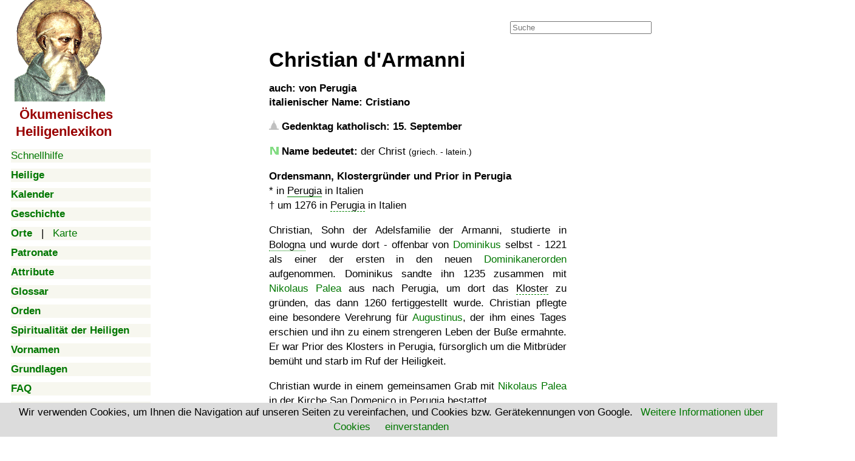

--- FILE ---
content_type: text/html; charset=UTF-8
request_url: https://www.heiligenlexikon.de/BiographienC/Christian_d-Armanni.html
body_size: 6727
content:

<!DOCTYPE html>
<html lang="de">
<head>
   <meta charset="utf-8">
   <meta name="robots" content="">
   <meta name="verify-v1" content="kWiCDilcDyJdAYK2ZCF5ToYXk6N/5bKqYAC+n45mQao=">
   <meta name="google-site-verification" content="VPlyjyz1x65kr0A5zD6aWhQd_cFZU-RXCtm78WtUTRU">
   <meta name="description" content="Lexikon der Heiligen, Seligen und Verehrten der katholischen, orthodoxen und protestantischen Kirchen">
   <meta name="Copyright" content="Joachim Schäfer, Stuttgart 1988 - 2025">
   <meta name="viewport" content="width=device-width, initial-scale=1">
   <meta property="og:image" content="https://www.heiligenlexikon.de/Tools/Inhalt.jpg">
   <title>Christian d'Armanni - Ökumenisches Heiligenlexikon</title>
<link rel="canonical" href="https://www.heiligenlexikon.de/BiographienC/Christian_d-Armanni.html">
<link rel="stylesheet" href="https://www.heiligenlexikon.de/Tools/font-awesome/css/font-awesome.css">
<link rel="stylesheet" href="https://www.heiligenlexikon.de/Tools/Google-Open-Sans/Google-Open-Sans.css">
<link rel="stylesheet" href="https://www.heiligenlexikon.de/Tools/style.css">
<link rel="stylesheet" href="https://www.heiligenlexikon.de/Tools/handheld.css">
<link rel="stylesheet" href="https://www.heiligenlexikon.de/Tools/druck.css">

<!-- Google tag (gtag.js) -->
<script async src="https://www.googletagmanager.com/gtag/js?id=G-545VN3CYDL"></script>
<script>
  window.dataLayer = window.dataLayer || [];
  function gtag(){dataLayer.push(arguments);}
  gtag('js', new Date());

  gtag('config', 'G-545VN3CYDL');
</script>

<script async src="https://fundingchoicesmessages.google.com/i/pub-0010282702751518?ers=1" nonce="Dn1wX_nRX64V6sFIjTk_YA"></script><script nonce="Dn1wX_nRX64V6sFIjTk_YA">(function() {function signalGooglefcPresent() {if (!window.frames['googlefcPresent']) {if (document.body) {const iframe = document.createElement('iframe'); iframe.style = 'width: 0; height: 0; border: none; z-index: -1000; left: -1000px; top: -1000px;'; iframe.style.display = 'none'; iframe.name = 'googlefcPresent'; document.body.appendChild(iframe);} else {setTimeout(signalGooglefcPresent, 0);}}}signalGooglefcPresent();})();</script>

<script async src="https://pagead2.googlesyndication.com/pagead/js/adsbygoogle.js?client=ca-pub-0010282702751518"
     crossorigin="anonymous"></script>
<script></script>
<script src="../Tools/ios-orientationchange-fix.js"></script>
<script src="../Tools/startseitenscripts.js"></script>

<script>
  window.dataLayer = window.dataLayer || [];
  function gtag(){ dataLayer.push(arguments); }
  gtag('consent', 'default', { 
    'ad_user_data': 'granted',
    'ad_personalization': 'granted',
    'ads_storage': 'granted',
    'analytics_storage': 'granted' });
  gtag('js', new Date());

  gtag('config', 'G-DYS1YW4VVD');
</script>


<script>
var metas = document.getElementsByTagName('meta');
var i;
if (navigator.userAgent.match(/iPhone/i)) {
  for (i=0; i<metas.length; i++) {
    if (metas[i].name == "viewport") {
      metas[i].content = "width=device-width, minimum-scale=1.0, maximum-scale=1.0, initial-scale=1.0";
    }
  }
document.getElementsByTagName('body')[0].addEventListener("gesturestart", gestureStart, false);
}
function gestureStart() {
  for (i=0; i<metas.length; i++) {
    if (metas[i].name == "viewport") {
      metas[i].content = "width=device-width, minimum-scale=0.25, maximum-scale=1.6";
    }
  }
}
</script>



</head>

<body style="background-position: 268px 0px">
<div class="container">

<script>

var menu_req = createRequestObject();
var menu_mode = '';
var menu_open = "";
var menu_cache = new Array();

function checkCookie() {
	date = new Date();
	date.setTime(date.getTime()+(6*60*60*1000));
	expires = '; expires=' + date.toGMTString();
	document.cookie = 'cookiecheck=ok;'+expires+ '; path=/'; 
	if(document.cookie=="") {
		return false;
	}
	else {
		return true;
	}
}
			
function createRequestObject() {
	var ro;
	var browser = navigator.appName;
    if(browser == "Microsoft Internet Explorer"){
            ro = new ActiveXObject("Microsoft.XMLHTTP");
    } else {
            ro = new XMLHttpRequest();
    }
    return ro;
}

function handleResponse() {
	if(menu_req.readyState == 4){
		var data = menu_req.responseText;
		menu_cache[menu_mode] = data;
		document.getElementById(menu_mode).innerHTML = data;
	}
}


function close_all_menus()
{
	document.getElementById('Biographien').innerHTML = '';
	document.getElementById('Kalender').innerHTML = '';
	document.getElementById('KalenderMonate').innerHTML = '';
	document.getElementById('Grundlagen').innerHTML = '';
	document.getElementById('Vornamen').innerHTML = '';
	document.getElementById('Patronate').innerHTML = '';
	document.getElementById('Geschichte').innerHTML = '';
	document.getElementById('Orte').innerHTML = '';
	document.getElementById('OrteKontinente').innerHTML = '';	
	
}

function ajax_menu(mode)
{

	menu_mode = mode;
	/* prüfen ob ein kalender monat ist */
	var monat = mode.substring(0, 8);
	if(monat == 'Kalender' && mode.length > 8)
	{
		menu_mode = 'KalenderMonate';
	}


	if(mode == 'Afrika' || mode == 'Amerika' || mode == 'Asien' || mode == 'Andere')
	{
		menu_mode = 'OrteKontinente';
	}


	/* wenn kein cookie akzeptiert abbrechen, falls doch cookie setzen */
	if(!checkCookie())
	{
		return true;
	}
	date = new Date();
	date.setTime(date.getTime()+(30*24*60*60*1000));
	expires = '; expires=' + date.toGMTString();
	document.cookie = 'menu='+mode+';'+expires+ '; path=/';

	/* menu schließen */
	if(document.getElementById(menu_mode).innerHTML != '')
	{
	/*
		document.getElementById(menu_mode).innerHTML = '';
		return false;
	*/
	}
	close_all_menus();


	/* Wenn menu in cache dann ausgeben */
	if(typeof menu_cache[mode] != 'undefined')
	{
		document.getElementById(mode).innerHTML = menu_cache[mode];
		return false;
	}

	/* Wenn menu nicht in cache dann ajax request senden */
	if(document.getElementById(menu_mode).innerHTML == '')
	{
		document.getElementById(menu_mode).innerHTML = '<img src="//www.heiligenlexikon.de/Tools/ajax_loading.gif">'
		
		menu_req.open("GET", "https://www.heiligenlexikon.de/menu_ajax.php?mode="+mode);
		menu_req.onreadystatechange = handleResponse;
		menu_req.send(null);
		menu_open = mode;
	}
	else
	{
		document.getElementById(mode).innerHTML = '';
	}
	return false;
}

function clearField (thisfield, placeholder)
{
	if (thisfield.value == placeholder) { thisfield.value = ''}
}

function hilfeWindow()
{
	popupWin = window.open('https://www.heiligenlexikon.de/Hilfe.htm', 'remote', 'width=500,height=600,left=400,top=50,menubar=no,scrollbars=yes,resizable=yes')
	popupWin.focus();
}


function ShowHide(id)
{
	var itm = null;
	if (document.getElementById) {
		itm = document.getElementById(id);
	}
	else if (document.all)	{
		itm = document.all[id];
	}
	else if (document.layers) {
		itm = document.layers[id];
	}
	if (!itm) {
		// do nothing
	}
	else if (itm.style)	{
		if (itm.style.display == "none") {
			itm.style.display = "";
			return 1;
		}
		else {
			itm.style.display = "none";
			return 2;
		}
	}
	else {
		itm.visibility = "show";
		return 1;
	}
}
</script>

<nav>


<label class="nurhandy" for="menu_icon">Menu</label>
<input type="checkbox" class="menu_icon nurhandy" id="menu_icon">

<div class="sticky" id="handymenue">
<span class="handynicht" style="margin-left:6px;"><a href="https://www.heiligenlexikon.de"><img src="https://www.heiligenlexikon.de/Tools/Inhalt.gif" alt="mit Klick zur Startseite" title="mit Klick zur Startseite" height="168" width="149"></a>
</span>

<h2 class="ohne titel handynicht" style="font-size:1.3em; line-height:1.3em; margin-left:8px; margin-bottom:15px"><a class="titel" href="https://www.heiligenlexikon.de">&nbsp;Ökumenisches
<br>Heiligenlexikon</a></h2>

<div class="menuegross"><a href="#" onclick="hilfeWindow()">Schnellhilfe</a></div>

<div class="menuegross nurhandy"><a href="https://www.heiligenlexikon.de"><b>Startseite</b></a></div>


<div class="menuegross"><a onclick="return ajax_menu('Biographien');" href="https://www.heiligenlexikon.de/index.php?file=/BiographienC/Christian_d-Armanni.html&amp;menu=Biographien"><b>Heilige</b></a><div id="Biographien"></div></div>

<div class="menuegross"><a onclick="return ajax_menu('Kalender');" href="https://www.heiligenlexikon.de/index.php?file=/BiographienC/Christian_d-Armanni.html&amp;menu=Kalender"><b>Kalender</b></a><div id="Kalender"></div><div id="KalenderMonate">
</div>
</div>

<div class="menuegross"><a onclick="return ajax_menu('Geschichte');" href="https://www.heiligenlexikon.de/index.php?file=/BiographienC/Christian_d-Armanni.html&amp;menu=Geschichte"><b>Geschichte</b></a><div id="Geschichte"></div></div>

<div class="menuegross"><a onclick="return ajax_menu('Orte');" href="https://www.heiligenlexikon.de/index.php?file=/BiographienC/Christian_d-Armanni.html&amp;menu=Orte"><b>Orte</b></a>&nbsp; &nbsp;|&nbsp; &nbsp;<a href="../Orte/GLand.html?Welt.kml">Karte</a><div id="Orte"></div><div id="OrteKontinente">

</div>

</div>

<div class="menuegross"><a onclick="return ajax_menu('Patronate');" href="https://www.heiligenlexikon.de/index.php?file=/BiographienC/Christian_d-Armanni.html&amp;menu=Patronate"><b>Patronate</b></a><div id="Patronate"></div></div>
<div class="menuegross"><a href="https://www.heiligenlexikon.de/Patronate/Attribute.htm"><b>Attribute</b></a></div>
<div class="menuegross"><a href="https://www.heiligenlexikon.de/Glossar/Glossar.html"><b>Glossar</b></a></div>
<div class="menuegross"><a href="https://www.heiligenlexikon.de/Orden/Orden.htm"><b>Orden</b></a></div>
<div class="menuegross"><a href="https://www.heiligenlexikon.de/Spiritualitaet/Inhaltsverzeichnis.html"><b>Spiritualität der Heiligen</b></a></div>
<div class="menuegross"><a onclick="return ajax_menu('Vornamen');" href="https://www.heiligenlexikon.de/index.php?file=/BiographienC/Christian_d-Armanni.html&amp;menu=Vornamen"><b>Vornamen</b></a><div id="Vornamen"></div></div>
<div class="menuegross"><a onclick="return ajax_menu('Grundlagen');" href="https://www.heiligenlexikon.de/index.php?file=/BiographienC/Christian_d-Armanni.html&amp;menu=Grundlagen"><b>Grundlagen</b></a><div id="Grundlagen"></div></div>


<div class="menuegross"><a href="https://www.heiligenlexikon.de/Grundlagen/FAQ.htm"><b>FAQ</b></a></div>
		
<div class="menuegross"><a href="https://www.heiligenlexikon.de/Grundlagen/Impressum.html"><b>Impressum</b></a></div>

<div class="menuegross"><img src="/Tools/Musik.gif" width="15" height="15" alt="">
		<a href="#" title="Java-Script erforderlich!" onclick="window.open ('//www.heiligenlexikon.de/Musik/Musik.html', 'newWin', 'scrollbars=no,status=no,screenX=0,screenY=0,width=600,height=400')"><b>Musik</b></a></div>
<div class="menuegross"><img src="/Tools/Video.gif" width="15" height="15" alt="">
		<a href="https://www.heiligenlexikon.de/Videos/Videos.html"><b>Videos</b></a></div>
		<div class="menuegross"><img src="/Tools/Vortrag.gif" width="15" height="15" alt="">
		<a href="https://www.heiligenlexikon.de/Vortraege/Vortraege.html"><b>Vorträge</b></a></div>
		
<br>
<br>
<br>
</div>
</nav>
<main itemscope itemtype="https://schema.org/Article">

<div class="suchfeld">
		<form action="../Grundlagen/Suchergebnis.html" id="cse-search-box">
		<input type="hidden" name="cx" value="partner-pub-0010282702751518:5878370249">
		<input type="hidden" name="cof" value="FORID:10">
		<input type="hidden" name="ie" value="UTF-8">
		<input type="text" placeholder="Suche" name="q" size="27">
	</form>
</div>

<span class="nurhandy"><br></span>
<header>

<div class="nichtzeigen">
<div class="nurhandy"><a class="menubutton" onClick="show_menu('handymenue')">
&nbsp; <img src="../Tools/button_handymenue2.gif" height="30" width="200" alt="Menue"></a>
</div>

<br>
<div class="nichtdrucken">
<script src="../Tools/cookiechoices.js"></script>
<script>
document.addEventListener('DOMContentLoaded', function(event) {
    cookieChoices.showCookieConsentBar('Wir verwenden Cookies, um Ihnen die Navigation auf unseren Seiten zu vereinfachen, und Cookies bzw. Gerätekennungen von Google. ', 'einverstanden', 'Weitere Informationen über Cookies', 'https://www.heiligenlexikon.de/Grundlagen/Datenschutzerklaerung.html#Cookies'
	);
  });
</script>
</div>

<script>
<!--
	function Lesen(n)
	{
		a = document.cookie;
		res = '';
		while(a != '')
		{
			while(a.substr(0,1) == ' '){a = a.substr(1,a.length);}
			cookiename = a.substring(0,a.indexOf('='));
			if(a.indexOf(';') != -1)
				{
					cookiewert = a.substring(a.indexOf('=')+1,a.indexOf(';'));
				}
			else
				{
				cookiewert = a.substr(a.indexOf('=')+1,a.length);
				}
			
			if(n == cookiename)
				{
				res = cookiewert;
				}
			i = a.indexOf(';')+1;
					
			if(i == 0)
				{
				i = a.length
				}
			a = a.substring(i,a.length);
		}
	return(res)
	}

	cookie = Lesen('cookie');

	if(cookie)
	{
		document.getElementById('cookie_popup').style.display='none';
	}
-->
</script>

</div>

<div class="Druckkorrektur nichtzeigen handynicht"></div>

</header>

  
  



	   
	   
	   







<!-- BildPopup -->
<div id="popup" class="popup" onclick="hidepopup()">
<div id="BildPopupTitel" class="BildPopupTitel"></div>
<div class="BildPopupText" id="popuptext"></div></div>
<!-- EndBildPopup -->

<div class="titel">Ökumenisches Heiligenlexikon</div>
<h1 class="ueberschrift">
Christian d'Armanni</h1>
<h3>auch: von Perugia
<br>italienischer Name: Cristiano</h3>
<div class="count1">

<div class="einleitung">
<p class="tag"><img class="stufe" src="../Tools/katholselig.gif" title="selig" alt="1">
Gedenktag katholisch: 15. September</p>

<p class="name"><img class="stufe" src="../Tools/Name.gif" alt="">
<b>Name bedeutet:</b> der Christ <span class="klein">(griech. - latein.)</span></p>

<p class="teaser"><b>Ordensmann, Klostergründer und Prior in Perugia</b>
<br>* in <a class="Ort5" href="../Orte/GKarte.html?43.111988,12.388649&amp;z=15">Perugia</a>
in Italien
<br>† <span class="Tod">um 1276</span> in <a class="Ort1" href="../Orte/GKarte.html?43.106913,12.391398&amp;z=17">Perugia</a>
in Italien</p>
</div>

<div class="nurhandy ads" style="height:auto">
<br style="clear:both">
<!-- Handy oben neu -->
<ins class="adsbygoogle"
     style="display:block"
     data-ad-client="ca-pub-0010282702751518"
     data-ad-slot="6009841490"
     data-ad-format="auto"></ins>
<script>
(adsbygoogle = window.adsbygoogle || []).push({});
</script>
</div>


<p class="textbeginn"></p>

<p>Christian, Sohn der Adelsfamilie der Armanni, studierte in
<a class="Ort" href="../Orte/GKarte.html?44.497729,11.359519&amp;z=12">Bologna</a> und wurde dort - offenbar von
<a href="../BiographienD/Dominikus.htm">Dominikus</a> selbst - 1221 als einer der ersten in den neuen
<a href="../Orden/Dominikaner.htm">Dominikanerorden</a> aufgenommen. Dominikus sandte ihn 1235 zusammen mit
<a href="../BiographienN/Nikolaus_Palea.html">Nikolaus Palea</a> aus nach Perugia, um dort das
<a class="Ort1" href="../Orte/GKarte.html?43.106913,12.391398&amp;z=17">Kloster</a> zu gründen, das dann 1260 fertiggestellt
wurde. Christian pflegte eine besondere Verehrung für <a href="../BiographienA/Augustinus.html">Augustinus</a>, der ihm eines
Tages erschien und ihn zu einem strengeren Leben der Buße ermahnte. Er war Prior des Klosters in Perugia, fürsorglich um die
Mitbrüder bemüht und starb im Ruf der Heiligkeit.</p>

<p>Christian wurde in einem gemeinsamen Grab mit <a href="../BiographienN/Nikolaus_Palea.html">Nikolaus Palea</a> in der
<a class="Ort1" href="../Orte/GKarte.html?43.106913,12.391398&amp;z=17">Kirche San Domenico</a> in Perugia bestattet.</p>

<div class="nurhandy ads" style="height:auto">
<br style="clear:both">
<!-- Handy oben neu -->
<ins class="adsbygoogle"
     style="display:block"
     data-ad-client="ca-pub-0010282702751518"
     data-ad-slot="6009841490"
     data-ad-format="auto"></ins>
<script>
(adsbygoogle = window.adsbygoogle || []).push({});
</script>
</div>

</div>

<div class="nichtdrucken abstand handynicht">
<br style="clear:both">
<hr>
<br>

<p class="ohne"><b><a href="//www.heiligenlexikon.de/Grundlagen/Bestellungbasis.html">
<img src="//www.heiligenlexikon.de/Grundlagen/USB-Stick2a.gif" alt="USB-Stick" height="42" width="87"> Heiligenlexikon
als USB-Stick</a></b> oder <a href="//www.heiligenlexikon.de/Grundlagen/Bestellungbasis.html"> als DVD</a></p>

<p class="ohne"><b><a href="//www.heiligenlexikon.de/Grundlagen/Unterstuetzung.html"><img src="//www.heiligenlexikon.de/Tools/Euro.png" alt="Euro" height="20" width="20">
&nbsp; &nbsp;Unterstützung für das Ökumenische Heiligenlexikon</a></b></p>

<br>
<p class="ohne"><span class="floatlinks"><i class="fa fa-gross fa-print fa-fw" title="Diese Seite zum Ausdruck optimiert"></i>
<b><a href="#" onclick="javascript:window.print(); return false">Seite zum Ausdruck optimiert</a></b></span>

<span class="floatrechts">Unser <a href="https://welt-bereisen.de" target="_blank"><b>Reise-Blog</b>:
<br><span class="spritestartseite reiseblog">&nbsp;</span>
<br><span class="klein">Reisen zu den Orten, an denen die 
<br>Heiligen lebten und verehrt werden.</span></a></span>

<br><br><i class="fa fa-gross fa-envelope-o fa-fw" title="Empfehlung an Freunde senden"></i>
<span class="klein"><a href="https://www.heiligenlexikon.de/referer/index.php">Empfehlung an Freunde senden</a></span>

<br><br><i class="fa fa-gross fa-commenting-o fa-fw" title="Diesen Artikel kommentieren"></i>
<span class="klein"><a title="Java-Script erforderlich!" href="javascript:kommentar()">Artikel kommentieren / Fehler melden</a></span>

<br><br><i class="fa fa-gross fa-question-circle fa-fw" title="Fragen? - unsere FAQs antworten!"></i>
<span class="klein"><a href="https://www.heiligenlexikon.de/Grundlagen/FAQ.htm">Fragen? - unsere FAQs antworten!</a></span>
</p>

<p class="ohne"><i class="fa fa-gross fa-search fa-fw" title="Im Heiligenlexikon suchen"></i>
<span class="klein"><a href="https://www.heiligenlexikon.de/Grundlagen/Suche.html">Im Heiligenlexikon suchen</a></span></p>

<p class="ohne"><i class="fa fa-gross fa-university fa-fw" title="Impressum"></i>
<span class="klein"><a href="https://www.heiligenlexikon.de/Grundlagen/Impressum.html">Impressum</a> - <a href="https://www.heiligenlexikon.de/Grundlagen/Datenschutzerklaerung.html">Datenschutzerklärung</a></span></p>

<p class="ohne">
<b>Schauen Sie sich zufällige Biografien an:
<br> <a href="https://www.heiligenlexikon.de/BiographienN/Nikolosa_Bursa.html">Nikolosa Bursa</a><br><a href="https://www.heiligenlexikon.de/BiographienH/Hermes_Aggaeus_Caius.html">Hermes Agg&auml;us Caius</a><br><a href="https://www.heiligenlexikon.de/BiographienJ/Jaoua_von_Leon.html">Jaoua von Leon</a><br></b></p>




<br style="clear:both"><p class="impressum"><b>Autor:</b> Joachim Schäfer
- <i>zuletzt aktualisiert am <!-- #BeginDate format:Ge1 -->29.01.2023<!-- #EndDate --></i>

<br><br><b>Quellen:</b>
<br>• Vollständiges Heiligen-Lexikon &#8230;, 1. Band: A-D. Herausgegeben von Johann Evangelist Stadler und Franz Joseph
Heim, B. Schmid'sche Verlagsbuchhandlung, Augsburg, 1858
<br>• https://www.santiebeati.it/dettaglio/90285 - abgerufen am 21.1.2023
</p>

<p class="ohne klein abstand nichtdrucken"><b>korrekt zitieren:</b> Joachim Schäfer: Artikel <script><!--
var Titel = document.title; var Titel1 = Titel.replace(/ - Ökumenisches Heiligenlexikon/g, "");
document.write(Titel1 + ", aus dem <span class='titel'><b>Ökumenischen Heiligenlexikon</b></span> - "); 
var URL = document.URL; document.write("<a class='ohne' href='" + URL + "'>" + URL + "</a>");
var jetzt = new Date(); var Tag = jetzt.getDate(); var Monat = jetzt.getMonth() + 1; var Jahr = jetzt.getFullYear();
document.write(", abgerufen am " + Tag + ". " + Monat + ". " + Jahr);//--></script>
<br>Die Deutsche Nationalbibliothek verzeichnet das <span class="titel">Ökumenische Heiligenlexikon</span> in der
Deutschen Nationalbibliografie; detaillierte bibliografische Daten sind im Internet über
<a href="https://d-nb.info/1175439177">https://d-nb.info/1175439177</a> und <a href="https://d-nb.info/969828497">https://d-nb.info/969828497</a> abrufbar.</p>

<br>
<script src="../Tools/jquery-3.1.0.min.js"></script>
<script async src="../Tools/popup.js"></script>


<br style="clear:both">
<footer>
<br>
<hr class="handynicht nichtdrucken abstand">

<div class="handynicht nichtdrucken nichtzeigen"><a href="https://plus.google.com/114438068216489995003" rel="author">Google-Autorenlink</a></div>
<div class="handynicht nichtdrucken klein mitte"><a href="https://www.heiligenlexikon.de">Ökumenisches Heiligenlexikon</a></div>
<div class="handynicht nichtdrucken floatrechts"><a href="//validator.w3.org/check?uri=https://www.heiligenlexikon.de/BiographienC/Christian_d-Armanni.html" target="_blank">W3C Html</a>
&nbsp;&nbsp;<a href="//jigsaw.w3.org/css-validator/validator?uri=https://www.heiligenlexikon.de/BiographienC/Christian_d-Armanni.html" target="_blank">W3C CSS</a></div>

<hr class="nurhandy">

<br>
<div class="nichtdrucken nichtzeigen"><a class="nichtdrucken nichtzeigen" href="https://plus.google.com/114438068216489995003" rel="author">Google-Autorenlink</a></div>
<div class="nurhandy klein mitte"><a href="https://www.heiligenlexikon.de">Ökumenisches Heiligenlexikon</a></div>

<script>
<!--
	function show_menu(menu)
	{
		if(document.getElementById(menu).style.display == 'block')
		{
			document.getElementById(menu).style.display='none';
		}
		else
		{
			document.getElementById(menu).style.display='block';
		}
	}
-->
</script>

<!-- Google Analytics //-->
<script src="../Tools/gms_gaswitch-v200.js"></script>
<script>
gmsInitGASwitch('checkGAActive', 'heiligenlexikon.de');
if (gmsGATrackingActive()) doStdTracking('G-MLQXZFFRSH', 'heiligenlexikon.de'); else initGaDummy();
</script>

</footer>
</main>

</div>
</body>
</html>


--- FILE ---
content_type: text/html; charset=utf-8
request_url: https://www.google.com/recaptcha/api2/aframe
body_size: 267
content:
<!DOCTYPE HTML><html><head><meta http-equiv="content-type" content="text/html; charset=UTF-8"></head><body><script nonce="wgG7Ixj4bP-62SYcVVac7A">/** Anti-fraud and anti-abuse applications only. See google.com/recaptcha */ try{var clients={'sodar':'https://pagead2.googlesyndication.com/pagead/sodar?'};window.addEventListener("message",function(a){try{if(a.source===window.parent){var b=JSON.parse(a.data);var c=clients[b['id']];if(c){var d=document.createElement('img');d.src=c+b['params']+'&rc='+(localStorage.getItem("rc::a")?sessionStorage.getItem("rc::b"):"");window.document.body.appendChild(d);sessionStorage.setItem("rc::e",parseInt(sessionStorage.getItem("rc::e")||0)+1);localStorage.setItem("rc::h",'1768810091186');}}}catch(b){}});window.parent.postMessage("_grecaptcha_ready", "*");}catch(b){}</script></body></html>

--- FILE ---
content_type: text/javascript; charset=utf-8
request_url: https://www.heiligenlexikon.de/Tools/gms_gaswitch-v200.js
body_size: 2343
content:
/*gms_gaswitch-v200.js
Benutzerdefinierter Opt-Out-Schalter f. Google Analytics
Version: 2.00.1
Datum: 02.01.2014
www.gandke.de
Infos siehe http://www.gandke.de/analytics-opt-out-download.html
*/

var gmsGAOptState = 'undefined';
var gmsGAOptExpdate = new Date();
gmsGAOptExpdate.setDate(gmsGAOptExpdate.getDate()+365);

function getCookie(value) {
    var dc = document.cookie;
    var prefix = value + "=";
    var begin = dc.indexOf("; " + prefix);
    if (begin == -1) {
    begin = dc.indexOf(prefix);
    if (begin != 0) return null;
    } else {
    begin += 2;
    }
    var end = document.cookie.indexOf(";", begin);
    if (end == -1) {
    end = dc.length;
    }
    return dc.substring(begin + prefix.length, end);
}

//Benutzerauswahl im Cookie f. 1 Jahr speichern:
function gmsSwitchGAActive(s, domain) {
  if (s == true)
    document.cookie = 'gmsGAOptOut=false;expires='+gmsGAOptExpdate.toGMTString()+';path=/'+( ( domain ) ? ";domain=" + domain : "" );
  else {  
    document.cookie = 'gmsGAOptOut=true;expires='+gmsGAOptExpdate.toGMTString()+';path=/'+( ( domain ) ? ";domain=" + domain : "" );
  } 
  return true;
}

//Abruf des akt. Zustands des Trackings aus Cookie oder als gespeichertes Ergebnis
function gmsGATrackingActive()
{
   if (gmsGAOptState == "undefined") {
     var gmsGAOptOut = getCookie("gmsGAOptOut");
     if ((gmsGAOptOut != null) && (gmsGAOptOut == 'true')) { 
       gmsGAOptState =  'disabled'
     } else {
       gmsGAOptState =  'active';
     } 
   }
   return (gmsGAOptState != 'disabled') ;  
}

//Zuweisung des Klickevents und Setzen der Checkbox je nach Benutzerauswahl
function gmsInitGASwitch(s, domain) {
   var cbox = null;
   if (s != "") cbox = document.getElementById(s);
   if (cbox != null) {
     cbox.checked = gmsGATrackingActive();
     cbox.onclick = function (){ gmsSwitchGAActive(this.checked, domain);};  
     return true;
   }
}     

function initGaDummy() {
  ga = new Function("p1", "p2", "p3", "p4", "p5", "p6", "p7", "p8", "return true;");
}

function doStdTracking(prop, domain) {
  (function(i,s,o,g,r,a,m){i['GoogleAnalyticsObject']=r;i[r]=i[r]||function(){
  (i[r].q=i[r].q||[]).push(arguments)},i[r].l=1*new Date();a=s.createElement(o),
  m=s.getElementsByTagName(o)[0];a.async=1;a.src=g;m.parentNode.insertBefore(a,m)
  })(window,document,'script','//www.google-analytics.com/analytics.js','ga');
  ga('create', prop, domain);
  ga('set', 'anonymizeIp', true);
  ga('send', 'pageview');
}


--- FILE ---
content_type: application/javascript; charset=utf-8
request_url: https://fundingchoicesmessages.google.com/f/AGSKWxUmGhzfGNMtfodYBks4iRImjwaCdJ_EHXPeJQpS-6ZtcpYjpOzwR8KuWDHNO3j3cevEVmtaNEb4B61vgrhjV5FsmOUfwo-bgOpOdThVsy1SIsfKwnAYAZnucJJUgssi28X88ugDEtSQKGz27FepvypEUIDgQt6OW1RgIo7LiAqMf9KjyjgzimTyt7vh/_-ad-home.=900x60;/doubleclick/iframe._728x90ad_?adspot_
body_size: -1291
content:
window['194bb0b1-cdd3-47cf-a4e2-d61277afec25'] = true;